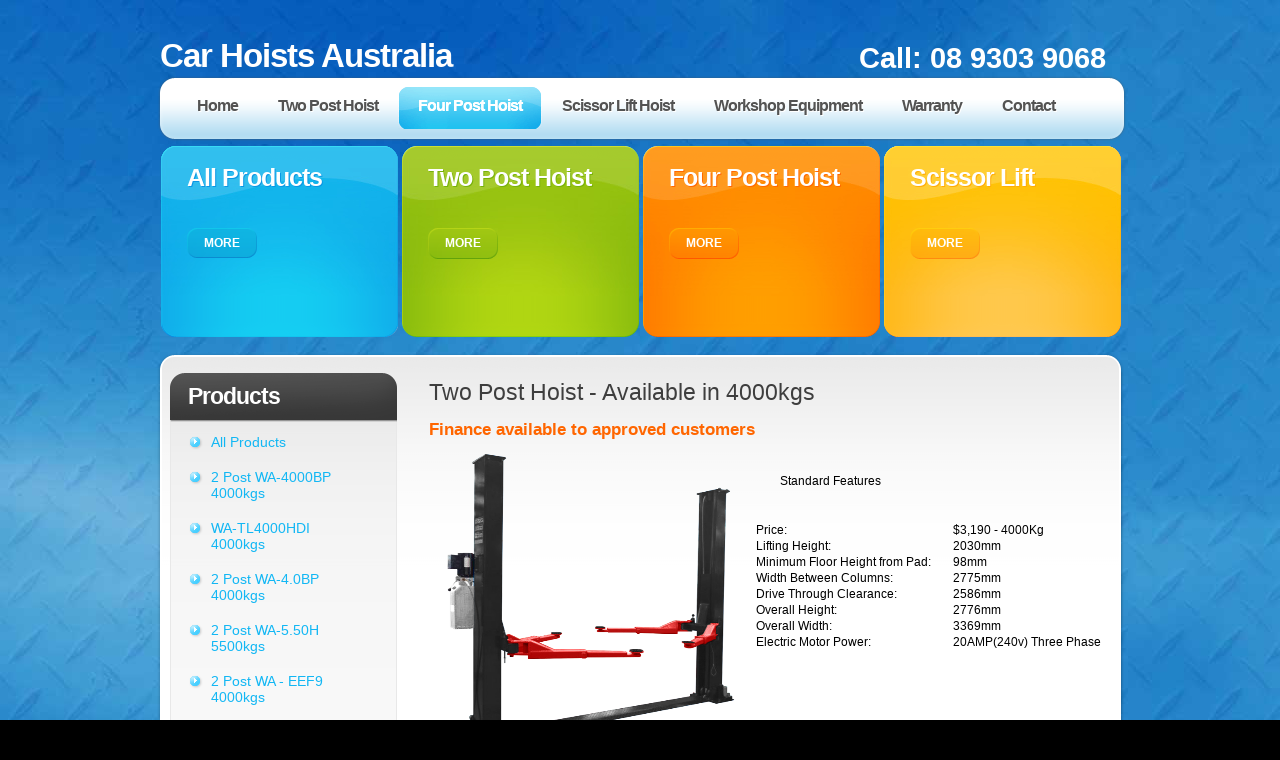

--- FILE ---
content_type: text/html
request_url: https://www.carhoists.com.au/two-post-hoist-wa4000bp.html
body_size: 18207
content:
<!DOCTYPE html>
<html lang="en">
<head>
<title>Car and Vehicle Hoists - 2 Post Hoist</title>
<meta charset="utf-8">
<link rel="stylesheet" href="css/reset.css" type="text/css" media="all">
<link rel="stylesheet" href="css/layout.css" type="text/css" media="all">
<link rel="stylesheet" href="css/style.css" type="text/css" media="all">
<link rel="stylesheet" href="css/default.css" type="text/css" media="screen" />
<link rel="stylesheet" href="css/nivo-slider.css" type="text/css" media="screen" />
<script type="text/javascript" src="js/jquery-1.7.1.min.js"></script>
<script type="text/javascript" src="js/jquery.nivo.slider.pack.js"></script>

<script type="text/javascript">
var gaJsHost = (("https:" == document.location.protocol) ? "https://ssl." : "http://www.");
document.write(unescape("%3Cscript src='" + gaJsHost + "google-analytics.com/ga.js' type='text/javascript'%3E%3C/script%3E"));
</script>
<script type="text/javascript">
try {
var pageTracker = _gat._getTracker("UA-6266595-2");
pageTracker._trackPageview();
} catch(err) {}</script>

<script type="text/javascript">
	(function(a,b){if(/android.+mobile|avantgo|bada\/|blackberry|blazer|compal|elaine|fennec|hiptop|iemobile|ip(hone|od)|iris|kindle|lge |maemo|midp|mmp|opera m(ob|in)i|palm( os)?|phone|p(ixi|re)\/|plucker|pocket|psp|symbian|treo|up\.(browser|link)|vodafone|wap|windows (ce|phone)|xda|xiino/i.test(a)||/1207|6310|6590|3gso|4thp|50[1-6]i|770s|802s|a wa|abac|ac(er|oo|s\-)|ai(ko|rn)|al(av|ca|co)|amoi|an(ex|ny|yw)|aptu|ar(ch|go)|as(te|us)|attw|au(di|\-m|r |s )|avan|be(ck|ll|nq)|bi(lb|rd)|bl(ac|az)|br(e|v)w|bumb|bw\-(n|u)|c55\/|capi|ccwa|cdm\-|cell|chtm|cldc|cmd\-|co(mp|nd)|craw|da(it|ll|ng)|dbte|dc\-s|devi|dica|dmob|do(c|p)o|ds(12|\-d)|el(49|ai)|em(l2|ul)|er(ic|k0)|esl8|ez([4-7]0|os|wa|ze)|fetc|fly(\-|_)|g1 u|g560|gene|gf\-5|g\-mo|go(\.w|od)|gr(ad|un)|haie|hcit|hd\-(m|p|t)|hei\-|hi(pt|ta)|hp( i|ip)|hs\-c|ht(c(\-| |_|a|g|p|s|t)|tp)|hu(aw|tc)|i\-(20|go|ma)|i230|iac( |\-|\/)|ibro|idea|ig01|ikom|im1k|inno|ipaq|iris|ja(t|v)a|jbro|jemu|jigs|kddi|keji|kgt( |\/)|klon|kpt |kwc\-|kyo(c|k)|le(no|xi)|lg( g|\/(k|l|u)|50|54|e\-|e\/|\-[a-w])|libw|lynx|m1\-w|m3ga|m50\/|ma(te|ui|xo)|mc(01|21|ca)|m\-cr|me(di|rc|ri)|mi(o8|oa|ts)|mmef|mo(01|02|bi|de|do|t(\-| |o|v)|zz)|mt(50|p1|v )|mwbp|mywa|n10[0-2]|n20[2-3]|n30(0|2)|n50(0|2|5)|n7(0(0|1)|10)|ne((c|m)\-|on|tf|wf|wg|wt)|nok(6|i)|nzph|o2im|op(ti|wv)|oran|owg1|p800|pan(a|d|t)|pdxg|pg(13|\-([1-8]|c))|phil|pire|pl(ay|uc)|pn\-2|po(ck|rt|se)|prox|psio|pt\-g|qa\-a|qc(07|12|21|32|60|\-[2-7]|i\-)|qtek|r380|r600|raks|rim9|ro(ve|zo)|s55\/|sa(ge|ma|mm|ms|ny|va)|sc(01|h\-|oo|p\-)|sdk\/|se(c(\-|0|1)|47|mc|nd|ri)|sgh\-|shar|sie(\-|m)|sk\-0|sl(45|id)|sm(al|ar|b3|it|t5)|so(ft|ny)|sp(01|h\-|v\-|v )|sy(01|mb)|t2(18|50)|t6(00|10|18)|ta(gt|lk)|tcl\-|tdg\-|tel(i|m)|tim\-|t\-mo|to(pl|sh)|ts(70|m\-|m3|m5)|tx\-9|up(\.b|g1|si)|utst|v400|v750|veri|vi(rg|te)|vk(40|5[0-3]|\-v)|vm40|voda|vulc|vx(52|53|60|61|70|80|81|83|85|98)|w3c(\-| )|webc|whit|wi(g |nc|nw)|wmlb|wonu|x700|xda(\-|2|g)|yas\-|your|zeto|zte\-/i.test(a.substr(0,4)))window.location=b})
	(navigator.userAgent||navigator.vendor||window.opera,'http://www.carhoists.com.au/mobile/two-post-hoist-wa3000.html');
	</script>

<!--[if lt IE 7]>
     <link rel="stylesheet" href="css/ie/ie6.css" type="text/css" media="screen">
     <script type="text/javascript" src="js/ie_png.js"></script>
     <script type="text/javascript">
        ie_png.fix('.png, .nav-box .left, .nav-box .right, nav, footer .right, footer, #slider, #slider .inside a, .box .top, .box .bot, .link1, .link1 span, .link1 b, .list li, .main-box .left-top-corner, .main-box .right-top-corner, .main-box .border-top, .main-box .border-left, .main-box .border-right, .box1 .top, .box2 .top, .link2, .link3, .events-list li img, #subscribe-form span');
     </script>
<![endif]-->
<!--[if lt IE 9]>
  	<script type="text/javascript" src="js/html5.js"></script>
  <![endif]-->
<style type="text/css">
<!--
.style1 {color: #000000}
-->
</style>
</head>
<body id="page1">
<div id="main"> 
  <!-- header -->
  <header>
    <h1><a href="https://www.carhoists.com.au"><strong>Car Hoists Australia</strong></a></h1>
    <div id="phone">
      <h3>Call: 08 9303 9068</h3>
    </div>
    <div class="nav-box">
      <div class="left">
        <div class="right">
          <nav>
            <ul class="menu">
              <li><a href="https://www.carhoists.com.au"><span><b>Home</b></span></a></li>
              <li><a href="two-post-hoist.html"><span><b>Two Post Hoist</b></span></a>
              <ul class="dropdown-menu">
              
                 <li><a href="two-post-hoist-wa4000bp.html"><span><b>2 Post WA-4000BP 4000kgs</b></span></a></li>

                              <li><a href="two-post-hoist-wa3000.html"><span><b>WA-TL4000HDI 4000kgs</b></span></a></li>

                               <li><a href="two-post-hoist-wa40bp.html"><span><b>2 Post WA-4.0BP 4000kgs</b></span></a></li>

                              <li><a href="two-post-hoist-wa550h.html"><span><b>2 Post WA-5.50H 5500kgs</b></span></a></li>

                              <li><a href="two-post-wa40bm.html"><span><b>2 Post WA - EEF9 4000kgs</b></span> </a></li>

                              <li><a href="two-post-waeec9.html"><span><b>2 Post EEC9 4000kgs</b></span> </a></li>

                                       <li><a href="two-post-waeef10.html"><span><b>2 Post WA-EEF10 4500kgs</b></span></a></li>

                              <li><a href="two-post-waeec10.html"><span><b>2 Post WA-EEC10 4500kgs</b></span></a></li>

                                    <li><a href="two-post-hoist-wa27hp.html"><span><b>2 Post WA-2.7HP 2700kgs</b></span></a></li>
             
              </ul>
              
              </li>
             
              <li><a href="four-post-hoist.html" class="active"><span><b>Four Post Hoist</b></span></a>
              <ul class="dropdown-menu2">
              <li><a href="four-post-parking.html"><span><b>4 Post WA-8000 3600kgs</b></span></a></li>

                              <li><a href="four-post-hoist-sl3600a.html"><span><b>4 Post SL3600A 4500kgs</b></span></a></li>

                              <li><a href="four-post-6000.html"><span><b>4 Post SL6000A 6000kgs</b></span></a></li>

                              <li><a href="four-post-wa36ph.html"><span><b>4 Post WA-3.6PH-S 3600kgs</b></span> </a></li>

                              <li><a href="four-post-wa36ph.html"><span><b>4 Post WA-36.PH-H  3600kgs</b></span> </a></li>

                                 <li><a href="four-post-wa40ph.html"><span><b>4 Post WA-4.0PH 4000kgs </b></span></a></li>

                                                <li><a href="four-post-workshop.html"><span><b>4 Post WA-TLV4.0 4000kgs </b></span> </a></li>

                                                  <li><a href="four-post-workshop.html"><span><b> 4 Post WA-TL6.0 6000kgs </b></span> </a></li>

                                                <li><a href="four-post-wa40tp.html"><span><b> 4 Post WA-TPL5.0M 4000kgs</b></span>  </a></li>

                                               <li><a href="four-post-wa80.html"><span><b> 4 Post WA-TL8.0WA 8000kgs  </b></span></a></li>

                                                <li><a href="four-post-truck.html"><span><b> 4 Post WA-12.0TH 12000kgs </b></span> </a></li>
              </ul>
              </li>
              <li><a href="scissor-lift.html"><span><b>Scissor Lift Hoist</b></span></a>
              <ul class="dropdown-menu3">
              <li><a href="scissor-lift-3000.html"><span><b>WA-EEMR35 - 3500 KG Mid Rise</b></span></a></li>
              
              </ul></li>
              <li><a href="https://www.waautomotiveequipment.com.au" target="_blank"><span><b>Workshop Equipment</b></span></a></li>
              <li><a href="warranty.html"><span><b>Warranty</b></span></a></li>
              <li><a href="contact.html"><span><b>Contact</b></span></a></li>
            </ul>
          </nav>
        </div>
      </div>
    </div>
   
  <ul class="banners">
      <li>
        <div class="box">
          <div class="top"></div>
          <div class="xcontent">
            <div class="bg">
              <div class="inner">
                <h2>All Products</h2><br><br>
                
                <div class="wrapper"><a href="products.html" class="link1"><span><b>more</b></span></a></div>
              </div>
            </div>
          </div>
          <div class="bot"></div>
        </div>
      </li>
      <li>
        <div class="box style1">
          <div class="top"></div>
          <div class="xcontent">
            <div class="bg">
              <div class="inner">
                <h2>Two Post Hoist</h2><br><br>
              
                <div class="wrapper"><a href="two-post-hoist.html" class="link1"><span><b>more</b></span></a></div>
              </div>
            </div>
          </div>
          <div class="bot"></div>
        </div>
      </li>
      <li>
        <div class="box style2">
          <div class="top"></div>
          <div class="xcontent">
            <div class="bg">
              <div class="inner">
                <h2>Four Post Hoist</h2><br><br>
               
                <div class="wrapper"><a href="four-post-hoist.html" class="link1"><span><b>more</b></span></a></div>
              </div>
            </div>
          </div>
          <div class="bot"></div>
        </div>
      </li>
      <li>
        <div class="box style3">
          <div class="top"></div>
          <div class="xcontent">
            <div class="bg">
              <div class="inner">
                <h2>Scissor Lift</h2><br><br>
               
                <div class="wrapper"><a href="scissor-lift.html" class="link1"><span><b>more</b></span></a></div>
              </div>
            </div>
          </div>
          <div class="bot"></div>
        </div>
      </li>
    </ul>
  </header>
  <div class="main-box">
    <div class="left-top-corner">
      <div class="right-top-corner">
        <div class="border-top"></div>
      </div>
    </div>
    <div class="border-left">
      <div class="border-right">
        <div class="xcontent">
          <div class="tail">
            <div class="inner">
              <div class="wrapper"> 
                <!-- aside -->
                <aside>
                  <div class="box1 indent">
                    <div class="top">
                      <h2>Products</h2>
                    </div>
                    <div class="border-left">
                      <div class="border-right">
                        <div class="xcontent">
                          <div class="inner">
							  <ul class="list">
                            <li><a href="products.html">All Products</a></li>

                             <li><a href="two-post-hoist-wa4000bp.html">2 Post WA-4000BP <br>4000kgs</a></li>

                              <li><a href="two-post-hoist-wa3000.html">WA-TL4000HDI<br> 4000kgs</a></li>

                               <li><a href="two-post-hoist-wa40bp.html">2 Post WA-4.0BP <br>4000kgs</a></li>

                              <li><a href="two-post-hoist-wa550h.html">2 Post WA-5.50H <br>5500kgs</a></li>

                              <li><a href="two-post-wa40bm.html">2 Post WA - EEF9 <br>4000kgs </a></li>

                              <li><a href="two-post-waeec9.html">2 Post EEC9 <br>4000kgs </a></li>

                                       <li><a href="two-post-waeef10.html">2 Post WA-EEF10 <br>4500kgs</a></li>

                              <li><a href="two-post-waeec10.html">2 Post WA-EEC10 <br>4500kgs</a></li>

                                    <li><a href="two-post-hoist-wa27hp.html">2 Post WA-2.7HP <br>2700kgs</a></li>

 

                              <li><a href="four-post-parking.html">4 Post WA-8000 <br>3600kgs</a></li>

                              <li><a href="four-post-hoist-sl3600a.html">4 Post SL3600A<br> 4500kgs</a></li>

                              <li><a href="four-post-6000.html">4 Post SL6000A<br> 6000kgs</a></li>

                              <li><a href="four-post-wa36ph.html">4 Post WA-3.6PH-S<br> 3600kgs </a></li>

                              <li><a href="four-post-wa36ph.html">4 Post WA-36.PH-H <br> 3600kgs </a></li>

                                 <li><a href="four-post-wa40ph.html">4 Post WA-4.0PH<br> 4000kgs </a></li>

                                                <li><a href="four-post-workshop.html">4 Post WA-TLV4.0<br> 4000kgs  </a></li>

                                                  <li><a href="four-post-workshop.html"> 4 Post WA-TL6.0<br> 6000kgs  </a></li>

                                                <li><a href="four-post-wa40tp.html"> 4 Post WA-TPL5.0M<br> 4000kgs  </a></li>

                                               <li><a href="four-post-wa80.html"> 4 Post WA-TL8.0WA<br> 8000kgs  </a></li>

                                                <li><a href="four-post-truck.html"> 4 Post WA-12.0TH<br> 12000kgs  </a></li>

 

                              <li><a href="scissor-lift-3000.html">Scissor Lift WA-EEMR35<br>3500kgs</a></li>
							  </ul>
                          </div>
                        </div>
                      </div>
                    </div>
                    <div class="bot"></div>
                  </div>
                </aside>
                <!-- content -->
                <section id="content">
                  <h2>Two Post Hoist - Available in 4000kgs</h2>
                   <h4 class="finance">Finance available to approved customers</h4>
                  <table width="597" cellspacing="0" cellpadding="0">
          <tr>
            <td width="272"><div align="center"><img src="images/hoists/TLD40BP-Two-Post-Hoist-4Tonne.png" alt="wa car hoist" width="327" height="297" /></div></td>
            <td width="423" valign="top"><div align="left">
              <p><br />
  &nbsp;&nbsp;&nbsp;&nbsp;&nbsp;&nbsp;&nbsp;&nbsp;<span class="style11">Standard Features</span></p>
              <table width="500" border="0" cellspacing="0" cellpadding="0">
                <tr>
                  <td align="left" valign="top">
                   
                  </tr>
              </table>
              <br />
              <table width="465" align="center" cellpadding="0" cellspacing="0">
               
                <tr>
                  <td width="197" align="left" valign="top" class="style8"><span class="style8">Price: </span></td>
                  <td width="266" align="left" valign="top" class="style13"><span class="style13">$3,190 - 4000Kg</span></td>
                </tr>
                <tr>
                  <td align="left" valign="top" class="style8"><span class="style8">Lifting Height:</span></td>
                  <td align="left" valign="top" class="style13"><span class="style13">2030mm</span></td>
                </tr>
                <tr>
                  <td align="left" valign="top" class="style8">Minimum Floor Height from Pad: </td>
                  <td align="left" valign="top" class="style13">98mm</td>
                </tr>
                <tr>
                  <td align="left" valign="top" class="style8">Width Between Columns: </td>
                  <td align="left" valign="top" class="style13">2775mm</td>
                </tr>
                <tr>
                  <td align="left" valign="top" class="style8">Drive Through Clearance: </td>
                  <td align="left" valign="top" class="style13">2586mm</td>
                </tr>
                <tr>
                  <td align="left" valign="top" class="style8">Overall Height: </td>
                  <td align="left" valign="top" class="style13">2776mm</td>
                </tr>
                <tr>
                  <td align="left" valign="top" class="style8">Overall Width: </td>
                  <td align="left" valign="top" class="style13">3369mm</td>
                </tr>
                
                <tr>
                  <td align="left" valign="top" class="style8">Electric Motor Power: </td>
                  <td align="left" valign="top" class="style13"><span class="style25">20AMP(240v) Three Phase</span></td>
                </tr>
                
              </table>
              
            </div></td>
          </tr>
        </table>  
        <p><img src= "images/hoists/TLD40BP-design.JPG" alt="4000kg car hoist" width="350" height="450" /></p>      
                
                  
                  <!-- end content--></section>
              </div>
            </div>
          </div>
        </div>
      </div>
    </div>
  </div>
  <!-- footer -->
  <footer>
    <div class="right">
      <div class="tail">
        <div class="line-ver">
          <div class="fleft"> 
            <p>&copy; Car and Vehicle Hoists  &nbsp; / &nbsp; <a href="http://www.websiteblitz.com.au/" title="Website Design" target="_blank">Web Design Perth</a></p>
            <p><a href="http://www.electricianinperthwa.com.au" target="_blank">Electrician Perth</a>  </p>
          </div>
          <div class="fright">
            <ul>
              <li><a href="index.html" class="active">Home</a></li>
              <li><a href="products.html">Products</a></li>
              <li><a href="warranty.html">Warranty</a></li>
              <li><a href="contact.html">Contact</a></li>
            </ul>
            Phone:  08 9303 9068
 &nbsp; &nbsp; E-mail: <a href="mailto:sales@automotiveequipment.com.au">sales@automotiveequipment.com.au</a></div>
        </div>
      </div>
    </div>
  </footer>
</div>
<script type="text/javascript">
$(window).load(function() {
    $('#slider').nivoSlider();
});
</script>
<script type="text/javascript">
var gaJsHost = (("https:" == document.location.protocol) ? "https://ssl." : "http://www.");
document.write(unescape("%3Cscript src='" + gaJsHost + "google-analytics.com/ga.js' type='text/javascript'%3E%3C/script%3E"));
</script>
<script type="text/javascript">
try {
var pageTracker = _gat._getTracker("UA-6266595-2");
pageTracker._trackPageview();
} catch(err) {}</script>
<script src="//nht-2.extreme-dm.com/t.js" id="eX-twopost-2" async defer></script>
</body>
</html>


--- FILE ---
content_type: text/css
request_url: https://www.carhoists.com.au/css/layout.css
body_size: 970
content:
/*======= index-1.html =======*/
#page2 #content .col-1 {width:199px; margin-right:32px;}
#page2 #content .col-2 { width:193px; margin-right:38px;}
#page2 #content .col-3 { width:197px;}

/*======= # =======*/
#page4 #content .col-1 {width:199px; margin-right:32px;}
#page4 #content .col-2 { width:193px; margin-right:38px;}
#page4 #content .col-3 { width:197px;}

/*======= contact.html =======*/
#page5 #content .col-1 {width:199px; margin-right:32px;}
#page5 #content .col-2 { width:193px; margin-right:38px;}
#page5 #content .col-3 { width:197px;}

/*======= index-5.html =======*/
#page6 #content .row-1 .col-1 {width:199px; margin-right:32px;}
#page6 #content .row-1 .col-2 { width:193px; margin-right:38px;}
#page6 #content .row-1 .col-3 { width:197px;}
#page6 #content .row-2 .col-1 {width:203px; margin-right:28px;}
#page6 #content .row-2 .col-2 { width:203px; margin-right:25px;}
#page6 #content .row-2 .col-3 { width:199px;}


/*=========================*/




--- FILE ---
content_type: text/css
request_url: https://www.carhoists.com.au/css/style.css
body_size: 20753
content:
/* Getting the new tags to behave */
article, aside, audio, canvas, command, datalist, details, embed, figcaption, figure, footer, header, hgroup, keygen, meter, nav, output, progress, section, source, video {
	display: block;
}
mark, rp, rt, ruby, summary, time {
	display: inline;
}
/* Global properties ======================================================== */
body {
	background-color: #000;
	background-repeat: repeat;
	background-image: url(../images/background.jpg);
	font-family: Arial, Helvetica, sans-serif;
	font-size: 100%;
	line-height: 1em;
	color: #000;
}
html {
	min-width: 967px;
}
html, body {
	height: 100%;
}

hr {border:thin #fff solid;}
/* Global Structure ============================================================= */


.left {float:left; margin-right:20px;}
#mgin {margin-top:80px;}
#main {
	margin: 0 auto;
	width: 967px;
	font-size: .75em;
}
/* Header */
header {
	position: relative;
}
/* Sidebar */
aside {
	width: 227px;
	float: left;
	margin-right: 32px;
	padding-bottom: 33px;
}
/* Content */
section#content {
	float: left;
	width: 675px;
	padding-top: 6px;
}

/* Content2 */
section#content2 {
	float: left;
	width: 100%;
	padding-top: 6px;
	padding-bottom: 40px;
}

/* Content3 */
#content3 {
	clear: both;
	padding: 100px;
}
/* Footer */
footer {
	padding-left: 3px;
	background: url(../images/border-left.png) repeat-y left top;
	color: #535353;
}

#whitebox {background:#FFF; border-radius:10px; width:915px; height:20px; padding:25px; color:#F60; font-weight:bold; font-size:1.4em; margin-bottom:20px;}

#whitebox img {margin-top:-15px; margin-right:30px; margin-left:50px;}


/* Left & Right alignment */

.fleft {
	float: left;
}
.fright {
	float: right;
}
.clear {
	clear: both;
}
.col-1, .col-2, .col-3 {
	float: left;
}
.alignright {
	text-align: right;
}
.aligncenter {
	text-align: center;
}
.wrapper {
	width: 100%;
	overflow: hidden;
}
/*----- form defaults -----*/
input, select, textarea {
	font-family: Arial, Helvetica, sans-serif;
	font-size: 1em;
	vertical-align: middle;
	font-weight: normal;
}
fieldset {
	border: 0;
}
/*----- lists -----*/

.banners {
	width: 100%;
	overflow: hidden;
	padding-bottom: 15px;
}
.banners li {
	float: left;
	padding-left: 4px;
}
.list li {
	font-size: 1.17em;
	padding: 0 0 19px 22px;
	background: url(../images/marker.png) no-repeat left 2px;
}
.list li.last {
	padding-bottom: 0;
}
.list1 li {
	width: 100%;
	overflow: hidden;
	padding-bottom: 27px;
}
.list1 li img {
	float: left;
	margin-right: 22px;
}
.column-list {
	width: 100%;
	overflow: hidden;
}
.column-list li {
	float: left;
	width: 24%;
	margin-right: 1%;
	padding-bottom: 20px;
	height:auto;
}
.column-list li.last {
	margin: 0;
}
.column-list li img {
	margin-bottom: 18px;
}
.events-list {
	width: 100%;
	overflow: hidden;
}
.events-list li {
	float: left;
	line-height: 1.5em;
	width: 320px;
	margin-right: 25px;
	padding-bottom: 20px;
}
.events-list li.alt {
	margin-right: 0;
}
.events-list li img {
	float: left;
	margin-right: 11px;
}
.testimonials li {
	line-height: 1.5em;
	padding-bottom: 18px;
}
.testimonials li cite {
	font-style: normal;
}
.testimonials li h5 {
	text-align: right;
	margin: 0;
	padding-top: 6px;
}
/*----- other -----*/
.img-indent {
	margin: 0 0 20px 0;
}
.extra-wrap {
	overflow: hidden;
}
p {
	margin-bottom: 16px;
	line-height: 1.5em;
}
dl {
	line-height: 1.5em;
}
dl dt {
	font-weight: bold;
	color: #4b4b4b;
	margin-bottom: 6px;
}
dl dd {
	padding-bottom: 20px;
}
dl dd.last {
	padding: 0;
}
.address dd {
	clear: both;
}
.address dd span {
	float: left;
	width: 96px;
}
.address dd a {
	font-size: 1.17em;
}
address {
	font-style: normal;
	line-height: 1.5em;
}
address a {
	font-size: 1.17em;
}
address span {
	float: left;
	width: 103px;
}
/*----- txt, links, lines, titles -----*/
a {
	color: #12b7f4;
	outline: none;
	text-decoration:none;
}
a:hover {
	text-decoration: none;
}
h1 {
	font-size: 20px;
	line-height: 1em;
	font-weight: normal;
	padding: 55px 0 0 3px;
}
h1 a {
	color: #fff;
	text-decoration: none;
}
h1 strong {
	font-size: 33px;
	line-height: 1.3em;
	letter-spacing: -1px;
	top: -20px;
	position: relative;
	
}
h2 {
	font-size: 1.917em;
	line-height: 1.2em;
	letter-spacing: -1px;
	font-weight: normal;
}
h5 {
	font-size: 1em;
	line-height: 1.5em;
	color: #4b4b4b;
	margin-bottom: 6px;
}
h5 a {
	color: #4b4b4b;
}
.txt1 {
	font-size: 1.17em;
}
.rss {
	position: absolute;
	right: 18px;
	top: 18px;
	background: url(../images/rss.gif) no-repeat right top;
	padding: 10px 45px 8px 0;
	color: #7d7d7d;
	text-decoration: none;
	font-size: 1.17em;
	text-transform: uppercase;
}
.rss:hover {
	text-decoration: underline;
}
.link1 {
	display: block;
	position: relative;
	float: left;
	background-repeat: no-repeat;
	background-position: right top;
	background-image: url(../images/link1-right.png);
	color: #fff;
	line-height: 1.2em;
	text-transform: uppercase;
	text-decoration: none;
	cursor: pointer;
}
.link1 span {
	display: block;
	float: left;
	background-repeat: no-repeat;
	background-position: left top;
	background-image: url(../images/link1-left.png);
	padding: 0 10px;
}
.link1 b {
	background-repeat: repeat-x;
	background-position: left top;
	background-image: url(../images/link1-bgd.png);
	padding: 8px 7px 9px 7px;
	display: block;
	float: left;
}
.link1:hover b {
	text-decoration: underline;
}
.link2 {
	width: 70px;
	height: 30px;
	text-align: center;
	text-transform: uppercase;
	color: #fff;
	text-decoration: none;
	display: block;
	float: right;
	font-weight: bold;
	overflow: hidden;
	line-height: 2.6em;
	background-repeat: no-repeat;
	background-position: left top;
	background: url(../images/link2-bg1.png);
}
.link2:hover {
	text-decoration: underline;
}

.link3 {
	width: 150px;
	height: 30px;
	text-align: center;
	text-transform: uppercase;
	color: #fff;
	text-decoration: none;
	display: block;
	float: right;
	font-weight: bold;
	overflow: hidden;
	line-height: 2.6em;
	background-repeat: no-repeat;
	background-position: left top;
	background: url(../images/link2-bg1.png);}
/*==================boxes====================*/
.nav-box {
	width: 100%;
	position: relative;
	padding-bottom: 11px;
	margin-top: -23px;
}


.dropdown-menu2 {
    position:absolute;
    background-color: white;
	margin-left:200px !important;
}

.dropdown-menu3 {
    position:absolute;
    background-color: white;
	margin-left:380px !important;
}

.nav-box .left {
	padding-left: 20px;
	background: url(../images/nav-box-left.png) no-repeat left top;
}
.nav-box .right {
	padding-right: 20px;
	background: url(../images/nav-box-right.png) no-repeat right top;
}
.nav-box nav {
	height: 72px;
	background: url(../images/nav-box-tail.png) repeat-x left top;
}

.nav-box nav ul {
	padding-top: 13px;
	width: 930px;
	overflow: hidden;
}

.nav-box nav ul li {
	
	font-size: 1.3em;
	line-height: 1.2em;
	letter-spacing: -1px;
}

.nav-box nav ul li a {
	color: #535353;
	display: block;
	float: left;
	cursor: pointer;
	background: url(../images/spacer.gif);
	text-decoration: none;
	text-shadow: #fff 1px 1px;
}
.nav-box nav ul li a:hover,  .nav-box nav ul li a.active {
	color: #fff;
	background: url(../images/nav-act-tail.gif) repeat-x left top;
	text-shadow: #fff 0 0; 
} 
.nav-box nav ul li a span {
	display: block;
	float: left;
	background: url(../images/spacer.gif);
}

.nav-box nav ul li a b {
	display: block;
	float: left;
	background: url(../images/spacer.gif);
	padding: 10px 20px 14px 20px;
} 

.nav-box nav ul li a:hover span,  .nav-box nav ul li a.active span {
	background: url(../images/nav-act-left.gif) no-repeat left top;
} 
.nav-box nav ul li a:hover b,  .nav-box nav ul li a.active b {
	background: url(../images/nav-act-right.gif) no-repeat right top;
}



.menu ul {
	z-index:999999;
    position: absolute;
    top: 66px;
	   font-size:1em;
    opacity: 0;
    background: #fff;
 
    -webkit-border-radius: 5px 5px 5px 5px;
    -moz-border-radius: 5px 5px 5px 5px;
    border-radius: 5px 5px 5px 5px;
 
    -webkit-transition: opacity .25s ease .1s;
    -moz-transition: opacity .25s ease .1s;
    -o-transition: opacity .25s ease .1s;
    -ms-transition: opacity .25s ease .1s;
    transition: opacity .25s ease .1s;
}
 
.menu li:hover > ul { opacity: 1; width:350px; font-size:1em; }
 
 .menu li ul {width:350px; margin-left:100px; font-size:1em;}
 
 .menu ul li a {font-size:1.1em;}	
 
.menu ul li {
    height:0;
    overflow: hidden;
    padding: 0;
	font-size:1em;
	
    -webkit-transition: height .25s ease .1s;
    -moz-transition: height .25s ease .1s;
    -o-transition: height .25s ease .1s;
    -ms-transition: height .25s ease .1s;
    transition: height .25s ease .1s;
}
 
.menu li:hover > ul li {
    height: 56px;
   /* overflow: visible;*/
    padding: 0;
	font-size:1em;
	
}

.menu li > ul li { font-size:1em;}

/*
.nav-box nav ul {list-style: none;padding: 0px;margin: 0px;}
.nav-box nav  ul li {display: block;position: relative;float: left;}
.nav-box nav  li ul {display: none;}
.nav-box nav  ul li a { madisplay: block;background:url(../images/spacer.gif);padding: 5px 10px 5px 10px;text-decoration: none;
           white-space: nowrap;color: #535353;}

.nav-box nav li:hover ul {display: block; position: absolute;}
.nav-box nav  li:hover li {float: none;}
/*
.nav-box nav  li:hover a {background: #f00;}
.nav-box nav  li:hover li a:hover {background: #000;}
.nav-box nav  ul li a:hover {background: #f00;}
  #drop-nav li ul li {border-top: 0px; margin-top:50px; z-index:9999;} */

.box {
	width: 237px;
	color: #fff;
}
.box .top {
	background-repeat: no-repeat;
	background-position: left top;
	background-image: url(../images/box-top.png);
	height: 14px;
	overflow: hidden;
	font-size: 0;
	line-height: 0;
}
.box .bot {
	background-repeat: no-repeat;
	background-position: left top;
	background-image: url(../images/box-bot.png);
	height: 15px;
	overflow: hidden;
	font-size: 0;
	line-height: 0;
}
.box .xcontent {
	background-repeat: repeat-y;
	background-position: left top;
	background-image: url(../images/box-tail.gif);
}
.box .xcontent .bg {
	min-height: 137px;
	height: auto!important;
	height: 137px;
	background-repeat: no-repeat;
	background-position: left top;
	background-image: url(../images/box-bg.jpg);
}
.box .inner {
	padding: 2px 35px 0 26px;
	height: 160px;
}
.box h2 {
	font-size: 2.1em;
	font-weight: bold;
	margin-bottom: 4px;
	text-shadow: #0b97e4 1px 1px;
}
.box p {
	line-height: 1.583em;
	margin-bottom: 9px;
	color:#000;
}
/* box style1 */
.box.style1 .top {
	background-image: url(../images/box-top1.png);
}
.box.style1 .bot {
	background-image: url(../images/box-bot1.png);
}
.box.style1 .xcontent {
	background-image: url(../images/box-tail1.gif);
}
.box.style1 .xcontent .bg {
	background-image: url(../images/box-bg1.jpg);
}
.box.style1 .link1 {
	background-image: url(../images/link1-right1.png);
}
.box.style1 .link1 span {
	background-image: url(../images/link1-left1.png);
}
.box.style1 .link1 b {
	background-image: url(../images/link1-bgd1.png);
}
.box.style1 h2 {
	text-shadow: #78b10b 1px 1px; color:#fff;
}
/* box style2 */
.box.style2 .top {
	background-image: url(../images/box-top2.png);
}
.box.style2 .bot {
	background-image: url(../images/box-bot2.png);
}
.box.style2 .xcontent {
	background-image: url(../images/box-tail2.gif);
}
.box.style2 .xcontent .bg {
	background-image: url(../images/box-bg2.jpg);
}
.box.style2 .link1 {
	background-image: url(../images/link1-right2.png);
}
.box.style2 .link1 span {
	background-image: url(../images/link1-left2.png);
}
.box.style2 .link1 b {
	background-image: url(../images/link1-bgd2.png);
}
.box.style2 h2 {
	text-shadow: #ff6900 1px 1px;
}
/* box style3 */
.box.style3 .top {
	background-image: url(../images/box-top3.png);
}
.box.style3 .bot {
	background-image: url(../images/box-bot3.png);
}
.box.style3 .xcontent {
	background-image: url(../images/box-tail3.gif);
}
.box.style3 .xcontent .bg {
	background-image: url(../images/box-bg3.jpg);
}
.box.style3 .link1 {
	background-image: url(../images/link1-right3.png);
}
.box.style3 .link1 span {
	background-image: url(../images/link1-left3.png);
}
.box.style3 .link1 b {
	background-image: url(../images/link1-bgd3.png);
}
.box.style3 h2 {
	text-shadow: #ffad07 1px 1px;
}
.box1 {
	width: 227px;
}

.box1x {
	width: 100%;
}
.box1 .top {
	height: 49px;
	overflow: hidden;
	background: url(../images/box1-top.png) no-repeat left top;
}
.box1 .bot {
	height: 17px;
	font-size: 0;
	line-height: 0;
	overflow: hidden;
	background: url(../images/box1-bot.gif) no-repeat left top;
}
.main-box .box1 .border-left {
	padding-left: 1px;
	background: url(../images/box1-border.gif) repeat-y left top;
}
.main-box .box1 .border-right {
	padding-right: 1px;
	background: url(../images/box1-border.gif) repeat-y right top;
}
.main-box .box1 .xcontent {
	width: 100%;
	min-height: 261px;
	height: auto!important;
	height: 261px;
	padding: 0;
	background: url(../images/box1-tail.gif) repeat-x left top #f8f8f8;
}
.main-box .box1 .inner {
	padding: 12px 14px 20px 18px;
	/*margin-bottom:80px;*/
}
.box1 h2 {
	font-weight: bold;
	color: #fff;
	padding: 10px 0 0 18px;
}
.box2 {
	width: 227px;
}
.box2 .top {
	height: 15px;
	overflow: hidden;
	background: url(../images/box2-top.png) no-repeat left top;
}
.box2 .bot {
	height: 16px;
	font-size: 0;
	line-height: 0;
	overflow: hidden;
	background: url(../images/box2-bot.gif) no-repeat left top;
}
.main-box .box2 .border-left {
	padding-left: 1px;
	background: url(../images/box2-border.gif) repeat-y left top;
}
.main-box .box2 .border-right {
	padding-right: 1px;
	background: url(../images/box2-border.gif) repeat-y right top;
}
.main-box .box2 .xcontent {
	width: 100%;
	min-height: 113px;
	height: auto!important;
	height: 113px;
	padding: 0;
	background: url(../images/box2-tail.gif) repeat-x left top #f6f6f6;
}
.main-box .box2 .inner {
	padding: 0 14px 20px 18px;
}
.box2 h2 {
	font-weight: bold;
	color: #3c3c3c;
	margin-bottom: 16px;
}
.main-box {
	width: 100%;
}
.main-box .left-top-corner {
	background: url(../images/left-top-corner.png) no-repeat left top;
	height: 18px;
	padding-left: 18px;
}
.main-box .right-top-corner {
	background: url(../images/right-top-corner.png) no-repeat right top;
	height: 18px;
	padding-right: 18px;
}
.main-box .border-top {
	background: url(../images/border-top.png) left top repeat-x;
	height: 18px;
	font-size: 0;
	line-height: 0;
	width: 100%;
}
.main-box .border-left {
	background: url(../images/border-left.png) left top repeat-y;
	padding-left: 3px;
}
.main-box .border-right {
	background: url(../images/border-right.png) right top repeat-y;
	padding-right: 3px;
}
.main-box .xcontent {
	background: #fff;
	padding: 0 2px;
}
.main-box .tail {
	background: url(../images/main-box-tail.gif) repeat-x left top;
	width: 100%;
}
.main-box .inner {
	padding: 3px 15px 0 8px;
}
.main-box .inner1 {
	padding: 3px 8px 0 25px;
}
.main-box .inner1 aside {
	margin: 0;
}



.main-box .inner1 #content {
	margin-right: 32px;
	width: 665px;
}
.main-box .inner2 {
	padding: 3px 25px 35px 25px;
}
.main-box .inner2 #content {
	width: auto;
	float: none;
}
/*===== content =====*/
#content h2 {
	color: #3e3e3e;
	letter-spacing: 0;
	margin-bottom: 16px;
}

#content2 h2 {
	color: #3e3e3e;
	letter-spacing: 0;
	margin-bottom: 16px;
}
#content .indent {
	padding-bottom: 60px;
}
#content .link2 {
	background-image: url(../images/link2-bg2.png);
	float: left;
}

#content2 .link2 {
	background-image: url(../images/link2-bg2.png);
	float: left;
}
.link {font-size:1.8em;}
/*===== Sidebar =====*/
aside .indent {
	margin-bottom: 20px;
}



/*===== footer =====*/
footer .right {
	padding-right: 3px;
	background: url(../images/border-right.png) repeat-y right top;
}
footer .tail {
	padding: 17px 0 11px 27px;
	background-color: #2d2d2d;
}
footer .line-ver {
	background: url(../images/divider.gif) repeat-y 280px 0;
	width: 100%;
	overflow: hidden;
	
}
footer .fleft a {
	color: #535353;
	text-decoration: none;
}
footer .fleft a:hover {
	text-decoration: underline;
}
footer .fleft {
	padding-bottom: 8px;
}
footer .fleft ul {
	padding: 8px 0 3px 0;
}
footer .fleft ul li {
	display: inline;
}
footer .fright {
	padding: 0 29px 0 0;
	text-align: right;
}
footer .fright a {
	color: #12b7f4;
}
footer .fright ul {
	padding: 8px 0 5px 0;
}
footer .fright ul li {
	display: inline;
	padding-right: 15px;
	margin-right: 12px;
	background: url(../images/divider1.gif) no-repeat right 3px;
}
footer .fright ul li a {
	text-decoration: none;
	color: #535353;
}
footer .fright ul li a:hover,  footer .fright ul li a.active {
	color: #c4c4c4;
	text-decoration: underline;
}
footer .fright ul li.last {
	background: none;
	padding: 0;
	margin: 0;
}
/*----- forms -----*/

#subscribe-form .rowElem {
	width: 100%;
	overflow: hidden;
}
#subscribe-form span {
	display: block;
	width: 193px;
	height: 26px;
	margin-bottom: 6px;
	background: url(../images/input-bg.png) no-repeat left top;
}
#subscribe-form input {
	background: none;
	border: 0;
	line-height: 1.2em;
	vertical-align: top;
	margin: 5px 0 0 10px;
	color: #8c8d8d;
	width: 173px;
}
#subscribe-form a.fleft {
	color: #4b4b4b;
	font-weight: bold;
	position: relative;
	left: 10px;
	top: 7px;
}
/*----------------------*/

#contacts-form .rowElem {
	height: 40px;
}
#contacts-form .rowElem span {
	display: block;
	width: 193px;
	height: 26px;
	margin-bottom: 6px;
	background: url(../images/input-bg.png) no-repeat left top;
}
#contacts-form input {
	background: none;
	border: 0;
	line-height: 1.2em;
	vertical-align: top;
	margin: 5px 0 0 10px;
	color: #8c8d8d;
	width: 173px;
}
#contacts-form .rowElem1 span {
	display: block;
	width: 193px;
	height: 175px;
	margin-bottom: 21px;
	background: url(../images/textarea-bg.gif) no-repeat left top;
}
#contacts-form textarea {
	width: 183px;
	height: 168px;
	overflow: auto;
	background: none;
	border: 0;
	color: #8c8d8d;
	padding: 5px 0 2px 10px;
}
#contacts-form .link2 {
	margin-left: 15px;
}
/*==========================================*/
    

#slider {
	width:927px;
	height:348px;
	overflow:hidden;
	position:relative;
	margin:20px auto 15px;
}
#slider img.slide {
	position: absolute;
	left: 21px;
	top: 21px;
}
#slider .inside {
	position: absolute;
	left: 110px;
	top: 60px;
	width: 380px;
}
#slider .inside b {
	color: #fff;
	line-height: 1.17em;
	display: block;
	padding: 5px 0 30px 0;
}
#slider .inside a {
	font-size: 3.333em;
	line-height: 1.5em;
	width: 194px;
	height: 63px;
	background: url(../images/button-bg.png) no-repeat left top;
	text-align: center;
	text-decoration: none;
	display: block;
	float: left;
	color: #fff;
	letter-spacing: -2px;
}
#slider .inside a:hover {
	color: #d4d4d4;
}
/*====================================================*/

.inside h1 {
	color: #fff;
	font-size: 3.6em;
	font-weight: bold;
	margin-bottom: 4px;
	text-shadow: #0b97e4 1px 1px;
	padding-bottom: 10px;
}

#logo {
	padding-top: 10px;
	padding-bottom: 26px;
	padding-left: 4px;
}

h3 {
	color: #FFF;
	font-size:2.4em;
	margin-top:-10px;
	
}

#phone {
	position: absolute;
	right: 18px;
	top: 60px;
}

.inside h2 {
	color: #ccc;
	font-size: 1.8em;
	font-weight: bold;
	margin-bottom: 4px;
	text-shadow: #000 1px 1px;
	padding-bottom: 10px;
}

/*================= slider ================*/


.theme-pascal.slider-wrapper,
.theme-orman.slider-wrapper {
    margin-top:150px;
}

/*====================*/
/*=== Other Styles ===*/
/*====================*/
.clear {
	clear:both;
}

#slider-wrapper {
	width:967px;
	height:408px;
	overflow:hidden;
	position:relative;
	background:url(../images/slider-bg.png) no-repeat left top;
	
}





/*================end slider================*/

#products {
	padding:18px;
	width: 100%;
}

.price {
	color:#F60;
	font-weight: bold;
	font-size: 1.3em;
	
}

h4 {
	font-size: 1.4em;
	color: #4b4b4b;
	margin-bottom: 6px;
	
}


.model {
	font-size: .8em;
	
}

#column1 {
	
	float: left;
	padding-right: 20px;
	font-weight: bold;
	
}



#column2 {
	
	float: left;
	padding-right: 20px;
	
	
}

#column3 {
	
	float: left;
	padding-left: 20px;
	
	
}
.prod_img {
	float: left;
	padding-left: 40px;
}

#more_content {
	
	clear: both;
	float: left;
	padding-top:10px;
}

.orange {
	color: #F60;
}

label {
	padding-bottom: 10px;
}

.white {
	background-color: #FFF;
	margin-bottom: 10px;
	margin-top: 10px;
	
}

#column1 b {
	color: #000;
}

#column2 b {
	color: #000;
}

#column3 b {
	color: #000;
}

.prod_list {
	
	list-style:disc;
	list-style-position:inside;
	padding-bottom: 20px;
	
}

.price {
	color: #F60;
	font-size: 1.4em;
}

.fright_about {
	float: right;
	padding-left: 10px;
	
}

.finance {
	
	color:#F60;
	padding-bottom: 10px;
}

.sold {
	color: #C00;
}

.finance2 {
	font-size: 1.2em;
	font-weight: bold;
}

#distributors img {
	vertical-align:middle;
	padding-right: 10px;
	margin-top: 40px;
	padding-bottom: 5px;

}

